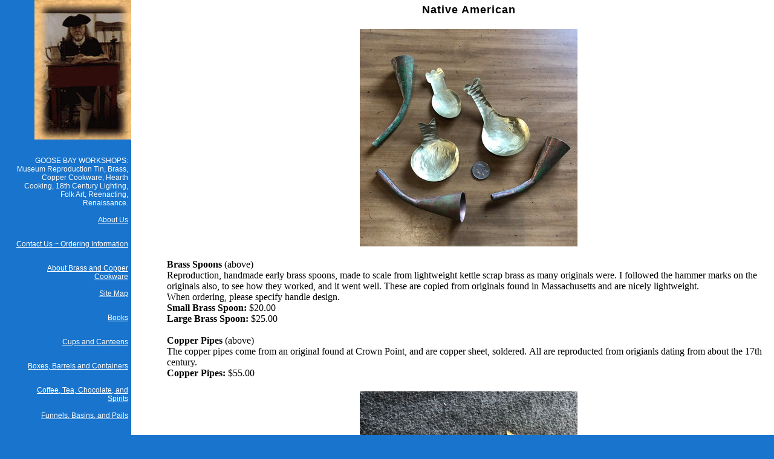

--- FILE ---
content_type: text/html
request_url: http://goosebay-workshops.com/Native-American
body_size: 3309
content:

<HTML>
<HEAD>
<TITLE>Native American</TITLE>
<META http-equiv=Content-Type content="text/html; charset=iso-8859-1">
<STYLE>
.para {
	FONT-SIZE: 13px; LINE-HEIGHT: 120%; FONT-FAMILY: Verdana, Arial, Helvetica, sans-serif
}
.paraLink {
	COLOR: #000000; TEXT-DECORATION: underline
}
.sidePara {
	FONT-SIZE: 12px; COLOR: #FFFFFF; FONT-FAMILY: Arial, Helvetica, sans-serif
}
.sideParaSmall {
	FONT-SIZE: 10px; COLOR: #FFFFFF; FONT-FAMILY: Arial, Helvetica, sans-serif
}
.heading {
	FONT-SIZE: 18px; FONT-FAMILY: Arial, Times, serif; LETTER-SPACING: 1px
}
.subheading {
	FONT-WEIGHT: bold; FONT-SIZE: 15px; FONT-FAMILY: Arial, Times, serif
}
.sideLink {
	COLOR: #FFFFFF; LINE-HEIGHT: 120%
}
</STYLE>
<META content="Reproduction Native American early contact and colonial items, pipes and jewelry." name="description">
</HEAD>
<BODY bgcolor="#1874CD" leftmargin=0 topmargin=0 marginwidth="0" marginheight="0">
<TABLE cellspacing=0 cellpadding=0 width="100%" align=center border=0 height="100%">
  <TR> 
    <TD align="center" width="2%"></TD>
    <TD vAlign=top align="center" width="15%"> 
      <TABLE height="100%" cellSpacing=0 cellPadding=0 width="100%" align=center 
      border=0 valign="top">

        <TR align=right> 
          <TD valign="top" width="100%" height="231" colspan="2"><a href="http://goosebay-workshops.com/"><IMG 
            height="231" alt="Click To Skip To Home Page" width="160" 
            align=right border=0 src="http://d121tcdkpp02p4.cloudfront.net/clim/34624/logo/peter.jpeg"></A></TD>
        </TR>
        
        <TR align=right> 
          <TD class=sidePara height=40 valign="top">&nbsp;<BR>

                    <a href="http://goosebay-workshops.com/" class="sideLink"></a><BR>
                    GOOSE BAY WORKSHOPS: Museum Reproduction Tin, Brass, Copper Cookware, Hearth Cooking, 18th Century Lighting, Folk Art, Reenacting, Renaissance.</TD>
                
          <TD class=sidePara height=40 width=5>&nbsp;</TD>
        </TR>

        <TR align=right> 
          <TD class=sidePara height=40 valign="top">&nbsp;<BR>

                    <a href="About-Us" class="sideLink">About Us</a><BR>
                    </TD>
                
          <TD class=sidePara height=40 width=5>&nbsp;</TD>
        </TR>

        <TR align=right> 
          <TD class=sidePara height=40 valign="top">&nbsp;<BR>

                    <a href="Contact-Us-Ordering-Information" class="sideLink">Contact Us ~ Ordering Information</a><BR>
                    </TD>
                
          <TD class=sidePara height=40 width=5>&nbsp;</TD>
        </TR>

        <TR align=right> 
          <TD class=sidePara height=40 valign="top">&nbsp;<BR>

                    <a href="About-Brass-and-Copper-Cookware" class="sideLink">About Brass and Copper Cookware</a><BR>
                    </TD>
                
          <TD class=sidePara height=40 width=5>&nbsp;</TD>
        </TR>

        <TR align=right> 
          <TD class=sidePara height=40 valign="top">&nbsp;<BR>

                    <a href="Site-Map" class="sideLink">Site Map</a><BR>
                    </TD>
                
          <TD class=sidePara height=40 width=5>&nbsp;</TD>
        </TR>

        <TR align=right> 
          <TD class=sidePara height=40 valign="top">&nbsp;<BR>

                    <a href="Books" class="sideLink">Books</a><BR>
                    </TD>
                
          <TD class=sidePara height=40 width=5>&nbsp;</TD>
        </TR>

        <TR align=right> 
          <TD class=sidePara height=40 valign="top">&nbsp;<BR>

                    <a href="Cups-and-Canteens" class="sideLink">Cups and Canteens</a><BR>
                    </TD>
                
          <TD class=sidePara height=40 width=5>&nbsp;</TD>
        </TR>

        <TR align=right> 
          <TD class=sidePara height=40 valign="top">&nbsp;<BR>

                    <a href="Boxes-Barrels-and-Containers" class="sideLink">Boxes, Barrels and Containers</a><BR>
                    </TD>
                
          <TD class=sidePara height=40 width=5>&nbsp;</TD>
        </TR>

        <TR align=right> 
          <TD class=sidePara height=40 valign="top">&nbsp;<BR>

                    <a href="Coffee-Tea-Chocolate-and-Spirits" class="sideLink">Coffee, Tea, Chocolate, and Spirits</a><BR>
                    </TD>
                
          <TD class=sidePara height=40 width=5>&nbsp;</TD>
        </TR>

        <TR align=right> 
          <TD class=sidePara height=40 valign="top">&nbsp;<BR>

                    <a href="Funnels-Basins-and-Pails" class="sideLink">Funnels, Basins, and Pails</a><BR>
                    </TD>
                
          <TD class=sidePara height=40 width=5>&nbsp;</TD>
        </TR>

        <TR align=right> 
          <TD class=sidePara height=40 valign="top">&nbsp;<BR>

                    <a href="Cooking-and-Baking-Utensils" class="sideLink">Cooking and Baking Utensils</a><BR>
                    </TD>
                
          <TD class=sidePara height=40 width=5>&nbsp;</TD>
        </TR>

        <TR align=right> 
          <TD class=sidePara height=40 valign="top">&nbsp;<BR>

                    <a href="Gaming-and-Toys" class="sideLink">Gaming and Toys</a><BR>
                    </TD>
                
          <TD class=sidePara height=40 width=5>&nbsp;</TD>
        </TR>

        <TR align=right> 
          <TD class=sidePara height=40 valign="top">&nbsp;<BR>

                    <a href="Jewelry-and-Clothing-Accessories" class="sideLink">Jewelry and Clothing Accessories</a><BR>
                    </TD>
                
          <TD class=sidePara height=40 width=5>&nbsp;</TD>
        </TR>

        <TR align=right> 
          <TD class=sidePara height=40 valign="top">&nbsp;<BR>

                    <a href="Lighting" class="sideLink">Lighting</a><BR>
                    </TD>
                
          <TD class=sidePara height=40 width=5>&nbsp;</TD>
        </TR>

        <TR align=right> 
          <TD class=sidePara height=40 valign="top">&nbsp;<BR>

            <b>Native American</b><BR>
            Reproduction Native American early contact and colonial items, pipes and jewelry.</TD>
        
          <TD class=sidePara height=40 width=5>&nbsp;</TD>
        </TR>

        <TR align=right> 
          <TD class=sidePara height=40 valign="top">&nbsp;<BR>

                    <a href="Making-Fire-Footwarmers-and-Braziers" class="sideLink">Making Fire - Footwarmers and Braziers</a><BR>
                    </TD>
                
          <TD class=sidePara height=40 width=5>&nbsp;</TD>
        </TR>

        <TR align=right> 
          <TD class=sidePara height=40 valign="top">&nbsp;<BR>

                    <a href="Medical-Items" class="sideLink">Medical Items</a><BR>
                    </TD>
                
          <TD class=sidePara height=40 width=5>&nbsp;</TD>
        </TR>

        <TR align=right> 
          <TD class=sidePara height=40 valign="top">&nbsp;<BR>

                    <a href="Militaria" class="sideLink">Militaria</a><BR>
                    </TD>
                
          <TD class=sidePara height=40 width=5>&nbsp;</TD>
        </TR>

        <TR align=right> 
          <TD class=sidePara height=40 valign="top">&nbsp;<BR>

                    <a href="Pots-and-Kettles" class="sideLink">Pots and Kettles</a><BR>
                    </TD>
                
          <TD class=sidePara height=40 width=5>&nbsp;</TD>
        </TR>

        <TR align=right> 
          <TD class=sidePara height=40 valign="top">&nbsp;<BR>

                    <a href="Sewing-Items" class="sideLink">Sewing Items</a><BR>
                    </TD>
                
          <TD class=sidePara height=40 width=5>&nbsp;</TD>
        </TR>

        <TR align=right> 
          <TD class=sidePara height=40 valign="top">&nbsp;<BR>

                    <a href="Tableware" class="sideLink">Tableware</a><BR>
                    </TD>
                
          <TD class=sidePara height=40 width=5>&nbsp;</TD>
        </TR>

        <TR align=right> 
          <TD class=sidePara height=40 valign="top">&nbsp;<BR>

                    <a href="Tools" class="sideLink">Tools</a><BR>
                    </TD>
                
          <TD class=sidePara height=40 width=5>&nbsp;</TD>
        </TR>

        <TR align=right> 
          <TD class=sidePara height=40 valign="top">&nbsp;<BR>

                    <a href="Writing" class="sideLink">Writing</a><BR>
                    </TD>
                
          <TD class=sidePara height=40 width=5>&nbsp;</TD>
        </TR>

        <TR align=right> 
          <TD class=sidePara height=40 valign="top">&nbsp;<BR>

                    <a href="What-s-In-Your-Pocket-" class="sideLink">What's In Your Pocket?</a><BR>
                    </TD>
                
          <TD class=sidePara height=40 width=5>&nbsp;</TD>
        </TR>

        <TR align=right> 
          <TD class=sidePara height=40 valign="top">&nbsp;<BR>

                    <a href="Some-Thoughts-About-History" class="sideLink">Some Thoughts About History</a><BR>
                    </TD>
                
          <TD class=sidePara height=40 width=5>&nbsp;</TD>
        </TR>

        <TR align=right> 
          <TD class=sidePara height=40 valign="top">&nbsp;<BR>

                    <a href="Links" class="sideLink">Links</a><BR>
                    </TD>
                
          <TD class=sidePara height=40 width=5>&nbsp;</TD>
        </TR>

        <TR align=right> 
          <TD class=sidePara height=40 valign="top">&nbsp;<BR>

                    <a href="Scratch-Dent" class="sideLink">Scratch & Dent</a><BR>
                    Shelf-Worn and Used Items and Tools</TD>
                
          <TD class=sidePara height=40 width=5>&nbsp;</TD>
        </TR>

        <TR align=right> 
          <TD class=sidePara height=40 valign="top">&nbsp;<BR>

                    <a href="Misc-items" class="sideLink">Misc. items</a><BR>
                    </TD>
                
          <TD class=sidePara height=40 width=5>&nbsp;</TD>
        </TR>

        <TR align=right> 
          <TD class=sidePara height=40 valign="top">&nbsp;<BR>

                    <a href="The-Apothecary-page" class="sideLink">The Apothecary page</a><BR>
                    </TD>
                
          <TD class=sidePara height=40 width=5>&nbsp;</TD>
        </TR>

        <TR align=right> 
          <TD class=sidePara colspan="2">&nbsp;</TD>
      </table>
    </TD>
    <TD valign="top" bgcolor="#ffffff"> 
      <table height="100%" cellspacing=3 cellpadding=3 width="100%" align=center 
      bgcolor="#ffffff" border=0>
        <tbody> 
        <tr> 
          <td valign=top width="100%"> 
            <table cellspacing=0 cellpadding=0 width="95%" 
            align=right border=0>
              <tbody> 
              <tr> 
                <td valign=top align=left> 

   <H1 align="center" class="heading">
     Native American
   </H1>
<P align="center"><IMG width="360" height="360" SRC="http://d121tcdkpp02p4.cloudfront.net/clim/34624/7DFE501B-D459-4724-9F40-72CC5423F8FF-1587296553.jpeg" ALT="" hspace=5 vspace=5><br clear=all></P>
   <P align="left" class="para">
     <div style="text-align: left;"><strong><span style="font-family: 'book antiqua', palatino; font-size: medium;">Brass Spoons</span></strong><span style="font-family: 'book antiqua', palatino; font-size: medium;"> (above)</span><br /><span style="font-family: 'book antiqua', palatino; font-size: medium;">Reproduction, handmade early brass spoons, made to scale from lightweight kettle scrap brass as many originals were. I followed the hammer marks on the originals also, to see how they worked, and it went well. These are copied from originals found in Massachusetts and are nicely lightweight.<br />When ordering, please specify handle design.<br /><strong>Small Brass Spoon:</strong> $20.00<br /><strong>Large Brass Spoon:</strong> $25.00</span><br /><br /><strong><span style="font-family: 'book antiqua', palatino; font-size: medium;">Copper Pipes</span></strong><span style="font-family: 'book antiqua', palatino; font-size: medium;"> (above)</span><strong><span style="font-family: 'book antiqua', palatino; font-size: medium;"><br /></span></strong><span style="font-family: 'book antiqua', palatino; font-size: medium;">The copper pipes come from an original found at Crown Point, and are copper sheet, soldered.</span>&nbsp;<span style="font-family: 'book antiqua', palatino; font-size: medium;">All are reproducted from origianls dating from about the 17th century.<br /><strong>Copper Pipes:</strong> $55.00</span></div>
   </P>
<P align="center"><IMG width="360" height="360" SRC="http://d121tcdkpp02p4.cloudfront.net/clim/34624/58BE1CE6-6445-4E9F-BAEB-345C02C-1587311677.jpeg" ALT="" hspace=5 vspace=5><br clear=all></P>
   <P align="left" class="para">
     <strong><span style="font-family: 'book antiqua', palatino; font-size: medium;">Arrowheads</span></strong><br /><span style="font-family: 'book antiqua', palatino; font-size: medium;">Copies of points in my collection, from upstate New York. Left to right, 1/2 by 3/4, 1/2 by 1, and 1 inch. <br />With or without hole $0.75 ea.<br /></span><br /><span style="font-family: 'book antiqua', palatino; font-size: medium;"><strong>Tube Beads</strong><br />Measure about 3/16 diam, any size 1/2 to 2 inch long $0.75each.<br />Beads up to 4 inches in length $1.00 each<br /></span><br /><span style="font-family: 'book antiqua', palatino; font-size: medium;"><strong>Cones</strong> <br />1 inch by 1/4.<br /> $0.75 each</span><br /><span style="font-family: 'book antiqua', palatino; font-size: medium;"><br />All made by myself, from pot and kettle scrap, all reproductions, by hand.</span>
   </P>
<P align="center"><IMG width="450" height="450" SRC="http://d121tcdkpp02p4.cloudfront.net/clim/34624/2EC5C144-0A93-4B30-B275-B070E65B9E-1587734807.jpeg" ALT="" hspace=5 vspace=5><br clear=all></P>
   <P align="left" class="para">
     <span style="font-family: 'book antiqua', palatino; font-size: medium;"><strong>Early Pendants and Gorgets</strong> </span><br /><span style="font-family: 'book antiqua', palatino; font-size: medium;">Post contact, but locally made copper ornaments from lightweight copper from trade goods.These can be made either slightly domed or hammered.&nbsp;These are thin copper sheet ornaments as would be made from recycled metal.</span><br /><br /><span style="font-family: 'book antiqua', palatino; font-size: medium;"><strong>Pendants:</strong></span><br /><span style="font-family: 'book antiqua', palatino; font-size: medium;">The three small pendants: round is 2 1/4 inches, butterfly is 2 1/4 by 3 1/4, and the long rectangle is 5 by 2 1/2. These are copied from slate originals.</span><br /><span style="font-family: 'book antiqua', palatino; font-size: medium;"> $8.00</span><br /><br /><strong><span style="font-family: 'book antiqua', palatino; font-size: medium;">Gorgets</span></strong><br /><span style="font-family: 'book antiqua', palatino; font-size: medium;">Top one is about 7 wide by 6 tall. &nbsp;$15.00.</span><br /><span style="font-family: 'book antiqua', palatino; font-size: medium;">Center one is 7 wide and 3 tall. &nbsp;$9.00. </span><br /><span style="font-family: 'book antiqua', palatino; font-size: medium;">The largest is 10 wide and 7 tall. &nbsp;$18.00</span><br /><span style="font-family: 'book antiqua', palatino; font-size: medium;">The smaller one (top right) is 4 1/2 tall by 4 wide. $15.00.</span><br /><br />
   </P>
<P align="center"><IMG width="360" height="360" SRC="http://d121tcdkpp02p4.cloudfront.net/clim/34624/6000FFB4-1063-4A4D-A05C-DF8CC0200BE-1587742704.jpeg" ALT="" hspace=5 vspace=5><br clear=all></P>
   <P align="left" class="para">
     <div style="text-align: left;"><strong><span style="font-family: 'book antiqua', palatino; font-size: medium;">Fancy Gorgets</span></strong><span style="font-family: 'book antiqua', palatino; font-size: medium;"> (above)</span><br /><span style="font-family: 'book antiqua', palatino; font-size: medium;">Two large early gorgets, copied from Hudson's Bay silver originals. Both measure about 8 by 4 with pendants 3 to 5 inches long. Slightly domed. These were originally locally made from trade goods - ours are made from similar thin copper or brass.&nbsp;&nbsp;<br />When ordering, please specify your choice of cross, fish, owl, or turtle pendants, and your chocie of metal.<br /><strong>Fancy Gorgets:</strong> $50.00</span></div>
   </P>

                </td>
              </tr>
              </tbody> 
            </table>
          </td>
        </tr>
        </tbody> 
      </table>
    </TD>
  </TR>
  <tr>
    <td colspan=3> 
      <TABLE cellspacing=0 cellpadding=0 width="100%" align=center border=0 height="100%">
        <TR> 
          <TD class=sideParaSmall align=right width="98%"> <A class=sideLink 
      href="http://text.goosebay-workshops.com/Native-American"><b>Text-only</b> 
            version of this page</A> &nbsp;|&nbsp; <A class=sideLink 
      href="edit/e?action=editing_desk&page=/Native-American"><b>Edit</b> 
            this page</A> &nbsp;|&nbsp; <A class=sideLink 
      href="edit/e?action=site_desk"><b>Manage</b> 
            website</A> &nbsp;|&nbsp; <A class=sideLink 
      href="http://2-minute-website.com/">Website design: <b>2-minute-website.com</b></A> 
          </TD>
          <TD width="2%">&nbsp; </TD>
        </TR>
      </TABLE>
    </td>
  </tr>
</table>
</BODY>
</HTML>
